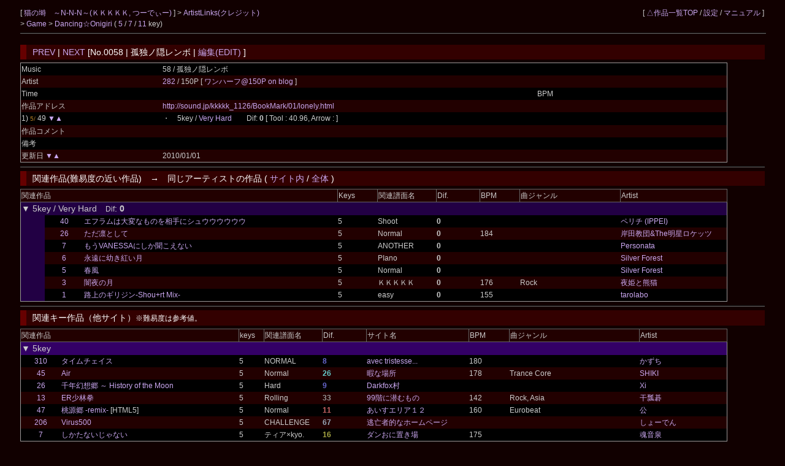

--- FILE ---
content_type: text/html; charset=UTF-8
request_url: https://cw7.sakura.ne.jp/dtl/ds0061/0058
body_size: 13951
content:
<!DOCTYPE html>
<html lang="ja">
<head>
<meta charset="utf-8">
<title>猫の塒　～N-N-N～ &gt; Dancing☆Onigiri [No.0058 | 孤独ノ隠レンボ]</title>
<link rel="stylesheet" type="text/css" href="/doworks7/css/base.css">
<link rel="stylesheet" type="text/css" href="/doworks7/css/works_0000-default.css">
</head>
<body>
<table class="tblsize tblBack" align="center"><tr><td>
<div class="header">
	<div style="text-align:left;width:70%;float:left;">
		<p>
			[ <a href="http://sound.jp/kkkkk_1126/"> 猫の塒　～N-N-N～(ＫＫＫＫＫ, つーでぃー) </a> ]
			 &gt; <a href="/art/ds0061/">ArtistLinks(クレジット)</a><br>
			&gt; <a href="http://sound.jp/kkkkk_1126/fla.html"> Game </a> &gt; <a href="/lst/ds0061/"> Dancing☆Onigiri </a> 
		(  <a href="/lst/ds0061/?keys=5" title="矢印とスペースを使用する基本型。">5</a> / <a href="/lst/ds0061/?keys=7" title="SDF JKLとスペースを使用するバランス型。当サイトのメイン。">7</a> / <a href="/lst/ds0061/?keys=11R" title="手の移動が必須の変則型。">11</a> key)			<br>
		</p>
	</div>
	<div style="text-align:right;">
		<p>
		[ <a href="/lst/">△作品一覧TOP</a> / <a href="/prf/ds0061/">設定</a> / <a href="/lst/manual.html">マニュアル</a> ]
		</p>
	</div>
<hr>
</div>
<br>
<br>
<br>
<br>
<h3><a href="/dtl/ds0061/0057">PREV</a> | <a href="/dtl/ds0061/0059">NEXT</a>  [No.0058 | 孤独ノ隠レンボ | <a href="/edt/ds0061/0058">編集(EDIT)</a> ]</h3>

	<table class="tblsize tblGray">

		<tr>
			<td width="180">Music</td>
			<td width="480">58 / 孤独ノ隠レンボ </td>
			<td width="100"></td>
			<td width="140"></td>
		</tr>
		<tr>
			<td>Artist</td>
			<td colspan="3">
				<a href="/edtart/000282">282</a> / 
150P [	<a href="http://150p.blog66.fc2.com/"> ワンハーフ@150P on blog </a>
			 ]</td>
		</tr>
		<tr>
			<td>Time</td>
			<td width="480"></td>
			<td width="100">BPM</td>
			<td width="140"></td>
		</tr>
		<tr>
			<td>作品アドレス</td>
			<td colspan="3"><a href="http://sound.jp/kkkkk_1126/BookMark/01/lonely.html">http://sound.jp/kkkkk_1126/BookMark/01/lonely.html</a></td>
		</tr>
		<tr>
			<td>1) <span class="key5"><small>5/ </small></span>49 <a href="/dtl/ds0061/0057">▼</a><a href="/dtl/ds0061/0059">▲</a> 			</td>
			<td>・　5key / <a href="http://sound.jp/kkkkk_1126/BookMark/01/lonely.html?scoreId=0">Very Hard</a>　　Dif: <span style="font-weight:bold;color:#">0</span>
			 
			 [ Tool : 40.96, Arrow :  ]</td>
			<td></td>
			<td></td>
		</tr>
		<tr>
			<td>作品コメント</td>
			<td></td>
			<td colspan="2">
						</td>
		</tr>
		<tr>
			<td>備考</td>
			<td colspan="3"></td>
		</tr>
		<tr>
			<td>更新日 <a href="/dtl/ds0061/0057">▼</a><a href="/dtl/ds0061/0060">▲</a> 			</td>
			<td colspan="3">2010/01/01</td>
		</tr>
	</table>
<hr>
<h3>関連作品(難易度の近い作品)　→　同じアーティストの作品 ( <a href="/lst/ds0061/?artistId=000282">サイト内</a> / <a href="/lstart/?artistId=000282">全体</a> )</h3>
	<table class="tblsize tblGray">
	<tr>
		<th width="415" colspan="3" class="headerBack">関連作品</th>
		<th width="50" class="headerBack">Keys</th>
		<th width="75" class="headerBack">関連譜面名</th>
		<th width="55" class="headerBack">Dif.</th>
		<th width="50" class="headerBack">BPM</th>
		<th width="130" class="headerBack">曲ジャンル</th>
		<th width="135" class="headerBack">Artist</th>
	</tr>
	<tr>
		<td colspan="9" class="keyLabel0">
			<big>▼ 5key / Very Hard　</big>Dif<big>:
			<span style="font-weight:bold;color:#">0			</span></big>
		</td>
	</tr>
			<tr>
		<td width="30" class="keyLabel0">
			　
		</td>
		<td width="50" align="center">
			<a href="/dtl/ds0061/0040">40</a> 
		</td>
		<td width="335">
					<a href="http://sound.jp/kkkkk_1126/DE2/shoooot.html?scoreId=0" title="">
		エフラムは大変なものを相手にシュウウウウウウ</a> 		</td>
		<td>5</td>
		<td>Shoot</td>
		<td><span style="font-weight:bold;color:#">0</span></td>
		<td></td>
		<td></td>
		<td><a href="https://twitter.com/ipperion">ペリチ (IPPEI)</a></td>
	</tr>
	
	<tr>
		<td width="30" class="keyLabel0">
			　
		</td>
		<td width="50" align="center">
			<a href="/dtl/ds0061/0026">26</a> 
		</td>
		<td width="335">
					<a href="http://sound.jp/kkkkk_1126/doxf04/rin/toshite.html?scoreId=0" title="">
		ただ凛として</a> 		</td>
		<td>5</td>
		<td>Normal</td>
		<td><span style="font-weight:bold;color:#">0</span></td>
		<td>184</td>
		<td></td>
		<td><a href="http://kisidakyoudan.com/">岸田教団&The明星ロケッツ</a></td>
	</tr>
	
	<tr>
		<td width="30" class="keyLabel0">
			　
		</td>
		<td width="50" align="center">
			<a href="/dtl/ds0061/0007">7</a> 
		</td>
		<td width="335">
					<a href="http://sound.jp/kkkkk_1126/do7/doxf03.html?scoreId=0" title="">
		もうVANESSAにしか聞こえない</a> 		</td>
		<td>5</td>
		<td>ANOTHER</td>
		<td><span style="font-weight:bold;color:#">0</span></td>
		<td></td>
		<td></td>
		<td><a href="http://sound.jp/personata/">Personata</a></td>
	</tr>
	
	<tr>
		<td width="30" class="keyLabel0">
			　
		</td>
		<td width="50" align="center">
			<a href="/dtl/ds0061/0006">6</a> 
		</td>
		<td width="335">
					<a href="http://sound.jp/kkkkk_1126/do6/ecrm.html?scoreId=1" title="">
		永遠に幼き紅い月</a> 		</td>
		<td>5</td>
		<td>PIano</td>
		<td><span style="font-weight:bold;color:#">0</span></td>
		<td></td>
		<td></td>
		<td><a href="http://music.geocities.jp/silverf0rest/">Silver Forest</a></td>
	</tr>
	
	<tr>
		<td width="30" class="keyLabel0">
			　
		</td>
		<td width="50" align="center">
			<a href="/dtl/ds0061/0005">5</a> 
		</td>
		<td width="335">
					<a href="http://sound.jp/kkkkk_1126/do5/doxf03_2.html?scoreId=0" title="">
		春風</a> 		</td>
		<td>5</td>
		<td>Normal</td>
		<td><span style="font-weight:bold;color:#">0</span></td>
		<td></td>
		<td></td>
		<td><a href="http://music.geocities.jp/silverf0rest/">Silver Forest</a></td>
	</tr>
	
	<tr>
		<td width="30" class="keyLabel0">
			　
		</td>
		<td width="50" align="center">
			<a href="/dtl/ds0061/0003">3</a> 
		</td>
		<td width="335">
					<a href="http://varenntainn.oboroduki.com/yamiyo.html?scoreId=0" title="">
		闇夜の月</a> 		</td>
		<td>5</td>
		<td>ＫＫＫＫＫ</td>
		<td><span style="font-weight:bold;color:#">0</span></td>
		<td>176</td>
		<td>Rock</td>
		<td><a href="http://pandarabox.com/">夜姫と熊猫</a></td>
	</tr>
	
	<tr>
		<td width="30" class="keyLabel0">
			　
		</td>
		<td width="50" align="center">
			<a href="/dtl/ds0061/0001">1</a> 
		</td>
		<td width="335">
					<a href="http://sound.jp/kkkkk_1126/do1/giri.html?scoreId=0" title="">
		路上のギリジン-Shou+rt Mix-</a> 		</td>
		<td>5</td>
		<td>easy</td>
		<td><span style="font-weight:bold;color:#">0</span></td>
		<td>155</td>
		<td></td>
		<td><a href="http://ofuton.tk/tarolabo/">tarolabo</a></td>
	</tr>
	
	</table>
<hr>
<h3>関連キー作品（他サイト）<small>※難易度は参考値。</small></h3>
	<table class="tblsize tblGray">
	<tr>
		<th width="280" colspan="2" class="headerBack">関連作品</th>
		<th width="30" class="headerBack">keys</th>
		<th width="70" class="headerBack">関連譜面名</th>
		<th width="55" class="headerBack">Dif.</th>
		<th width="130" class="headerBack">サイト名</th>
		<th width="50" class="headerBack">BPM</th>
		<th width="165" class="headerBack">曲ジャンル</th>
		<th width="110" class="headerBack">Artist</th>
	</tr>
	<tr>
		<td colspan="9" class="keyLabel1"><big>▼ 5key</big></td>
	</tr>

	<tr>
		<td width="50" align="center">
			<a href="/dtl/ds0038/0310">310</a>
		</td>
		<td width="230">
					<a href="http://avectristesse.sakura.ne.jp/danoni/danoni/310.html?scoreId=0" title="">
		タイムチェイス</a> 		</td>
		<td>
			5		</td>
		<td>
			NORMAL		</td>
		<td>
			<span style="font-weight:bold;color:#6666cc">8			</span>		</td>
		<td>
			<a href="/lst/ds0038/">avec tristesse...</a>
		</td>
		<td>
			180		</td>
		<td>
					</td>
		<td>
					<a href="https://www.youtube.com/channel/UC5RVJ-czAXACmOgCcNKfUOQ">
		かずち</a> 		</td>
	</tr>
	<tr>
		<td width="50" align="center">
			<a href="/dtl/ds0219/0045">45</a>
		</td>
		<td width="230">
					<a href="http://www.geocities.jp/monamora3/air/air.html?scoreId=0" title="">
		Air</a> 		</td>
		<td>
			5		</td>
		<td>
			Normal		</td>
		<td>
			<span style="font-weight:bold;color:#66cccc">26			</span>		</td>
		<td>
			<a href="/lst/ds0219/">暇な場所</a>
		</td>
		<td>
			178		</td>
		<td>
			Trance Core		</td>
		<td>
					<a href="http://shiki2.sakura.ne.jp/">
		SHIKI</a> 		</td>
	</tr>
	<tr>
		<td width="50" align="center">
			<a href="/dtl/ds0093/0026">26</a>
		</td>
		<td width="230">
					<a href="http://www.geocities.jp/starfox_1991/dannoni/music/26sennnenn/index.html?scoreId=1" title="">
		千年幻想郷 ～ History of the Moon</a> 		</td>
		<td>
			5		</td>
		<td>
			Hard		</td>
		<td>
			<span style="font-weight:bold;color:#6666cc">9			</span>		</td>
		<td>
			<a href="/lst/ds0093/">Darkfox村</a>
		</td>
		<td>
					</td>
		<td>
					</td>
		<td>
					<a href="http://www.k4.dion.ne.jp/~aquaelie/index.html">
		Xi</a> 		</td>
	</tr>
	<tr>
		<td width="50" align="center">
			<a href="/dtl/ds0029/0013">13</a>
		</td>
		<td width="230">
					<a href="http://carrotcastle.icekirby.net/dan_onigiri/dowf2010/ER/?scoreId=0" title="">
		ER少林拳</a> 		</td>
		<td>
			5		</td>
		<td>
			Rolling		</td>
		<td>
			<span style="font-weight:bold;color:#999999">33			</span>		</td>
		<td>
			<a href="/lst/ds0029/">99階に潜むもの</a>
		</td>
		<td>
			142		</td>
		<td>
			Rock, Asia		</td>
		<td>
					<a href="https://kpmidi.net/">
		干瓢碁</a> 		</td>
	</tr>
	<tr>
		<td width="50" align="center">
			<a href="/dtl/ds0032/0047">47</a>
		</td>
		<td width="230">
					<a href="http://onigiri.icekirby.net/danoni_2006/47_Togen.html?scoreId=0" title="">
		桃源郷 -remix-</a> [HTML5]		</td>
		<td>
			5		</td>
		<td>
			Normal		</td>
		<td>
			<span style="font-weight:bold;color:#cc6666">11			</span>		</td>
		<td>
			<a href="/lst/ds0032/">あいすエリア１２</a>
		</td>
		<td>
			160		</td>
		<td>
			Eurobeat		</td>
		<td>
					<a href="https://web.archive.org/web/20161116135334/http://www.muzie.ne.jp/artist/a011917">
		公</a> 		</td>
	</tr>
	<tr>
		<td width="50" align="center">
			<a href="/dtl/ds0066/0206">206</a>
		</td>
		<td width="230">
					<a href="http://music.geocities.jp/ricetask68934_sense/silent206.html?scoreId=0" title="">
		Virus500</a> 		</td>
		<td>
			5		</td>
		<td>
			CHALLENGE		</td>
		<td>
			<span style="font-weight:bold;color:#99aabb">67			</span>		</td>
		<td>
			<a href="/lst/ds0066/">逃亡者的なホームページ</a>
		</td>
		<td>
					</td>
		<td>
					</td>
		<td>
					<a href="http://music.geocities.jp/ricetask68934_kind/HP.html">
		しょーでん</a> 		</td>
	</tr>
	<tr>
		<td width="50" align="center">
			<a href="/dtl/ds0023/0007">7</a>
		</td>
		<td width="230">
					<a href="http://music.geocities.jp/mfv2_007/danoni/DanOni/sikata/DO.sikata.html?scoreId=0" title="">
		しかたないじゃない</a> 		</td>
		<td>
			5		</td>
		<td>
			ティア×kyo.		</td>
		<td>
			<span style="font-weight:bold;color:#aaaa44">16			</span>		</td>
		<td>
			<a href="/lst/ds0023/">ダンおに置き場</a>
		</td>
		<td>
			175		</td>
		<td>
					</td>
		<td>
					<a href="http://tamaonsen.com/">
		魂音泉</a> 		</td>
	</tr>
	</table>
<hr>
<h3>類似ジャンル曲</h3>
	<table class="tblsize tblGray">
	<tr>
		<th width="310" colspan="2" class="headerBack">関連作品</th>
		<th width="50" class="headerBack">keys</th>
		<th width="150" class="headerBack">サイト名</th>
		<th width="50" class="headerBack">BPM</th>
		<th width="210" class="headerBack">曲ジャンル</th>
		<th width="130" class="headerBack">Artist</th>
	</tr>
	</table>
<hr>
<h3>同じアーティストの作品　→ <a href="/lstart/?artistId=000282">すべて参照</a></h3>
	<table class="tblsize tblGray">
	<tr>
		<th width="310" colspan="2" class="headerBack">関連作品</th>
		<th width="50" class="headerBack">keys</th>
		<th width="150" class="headerBack">サイト名</th>
		<th width="50" class="headerBack">BPM</th>
		<th width="340" class="headerBack">曲ジャンル</th>
	</tr>
	<tr>
		<td width="50" align="center">
			<a href="/dtl/ds0035/0094">94</a>
		</td>
		<td width="260">
					<a href="https://web.archive.org/web/20161031033725/http://milky.geocities.jp/mgnok_eighth/hide/seek.html" title="">
		孤独ノ隠レンボ</a> 		</td>
		<td>
			7		</td>
		<td>
			<a href="/lst/ds0035/">か～むのお部屋</a>
		</td>
		<td>
					</td>
		<td>
					</td>
	</tr>
	<tr>
		<td width="50" align="center">
			<a href="/dtl/ds0301/0181">181</a>
		</td>
		<td width="260">
					<a href="http://mfv2.sakura.ne.jp/do/__Flash/mfv2_001/danoni/DOSF2009/meltdown/DO.meltdown.html" title="">
		全部指で炉心融解</a> 		</td>
		<td>
			9A		</td>
		<td>
			<a href="/lst/ds0301/">おにぎり☆ぼっくす</a>
		</td>
		<td>
					</td>
		<td>
					</td>
	</tr>
	<tr>
		<td width="50" align="center">
			<a href="/dtl/ds0016/0127">127</a>
		</td>
		<td width="260">
					<a href="http://www.kt-rpg.sakura.ne.jp/danoni/izk09/izk09_vengeance.htm" title="">
		sweet vengeance</a> [C]		</td>
		<td>
			7		</td>
		<td>
			<a href="/lst/ds0016/">Vorhandensein</a>
		</td>
		<td>
			155		</td>
		<td>
					</td>
	</tr>
	</table>
<hr>
</td></tr></table>
</body>
</html>